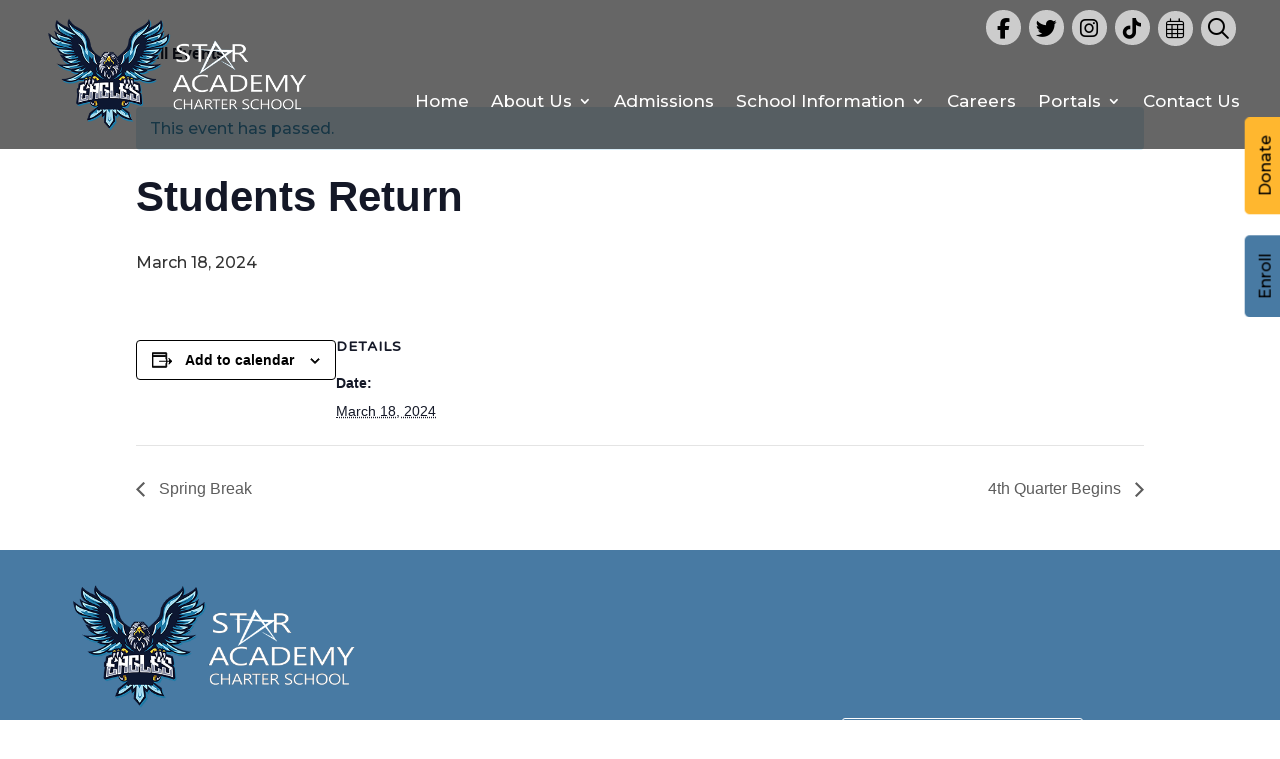

--- FILE ---
content_type: text/javascript; charset=utf-8
request_url: https://www.staracademycharter.org/wp-content/plugins/ddpro/build/tina/js/home6/tinaFooterBreathe.js?ver=6.8.3
body_size: 490
content:
!function(e){var t=0;ua=navigator.userAgent,(ua.indexOf("MSIE ")>-1||ua.indexOf("Trident/")>-1)&&(t=5e3),e("body").hasClass("et-fb")&&(t=1e4),setTimeout(function(){if(0!==e(".tina_I_breathe_footer").length){e(".tina_I_breathe_footer .et_pb_newsletter_button_wrap .et_pb_newsletter_button ").each(function(){e(this).find(".et_pb_newsletter_button_text").html('<div class="button_arrow_icon"><div class="arrow"></div></div>')}),e(".tina_I_breathe_footer .et_pb_newsletter_form p:not(.et_pb_signup_custom_field)").each(function(){e('<div class="hover_lines"></div>').insertBefore(e(this).find("input"))});var t=e(".tina_I_breathe_footer p.et_pb_newsletter_field:not(.et_pb_signup_custom_field)").length;e(".tina_I_breathe_footer p.et_pb_newsletter_field:not(.et_pb_signup_custom_field)").addClass("form_field"),t>1&&(e(".tina_I_breathe_footer .et_pb_newsletter_form form").addClass("form_fields_count"),e(".tina_I_breathe_footer p.et_pb_newsletter_field:not(.et_pb_signup_custom_field)").addClass("form_field fields_count_"+t))}},t)}(jQuery);